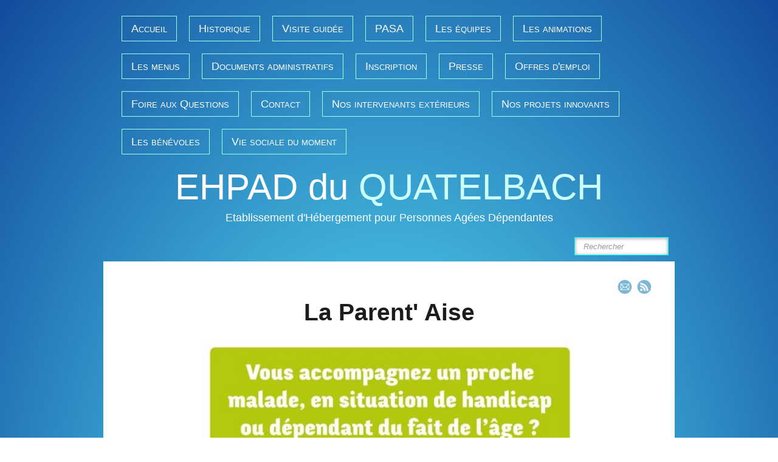

--- FILE ---
content_type: text/html
request_url: http://ehpad-quatelbach.fr/la-parent-aise.html
body_size: 2922
content:
<!doctype html><html lang="fr"><head><meta charset="utf-8"><title>La Parent' Aise </title><meta property="og:url" content="http://www.ehpad-quatelbach.fr/la-parent-aise.html"/><meta property="og:type" content="website"/><meta property="og:site_name" content="Site internet EHPAD du Quatelbach"/><meta property="og:title" content="La Parent' Aise"/><meta name="twitter:card" content="summary"/><meta name="twitter:title" content="La Parent' Aise"/><meta name="generator" content="Lauyan TOWeb 10.1.0.931"><meta name="viewport" content="width=device-width, initial-scale=1.0"><link href="rss.xml" rel="alternate" type="application/rss+xml"><link href="_scripts/bootstrap/css/bootstrap.min.css" rel="stylesheet"><link href="_frame/style.css" rel="stylesheet"><link rel="stylesheet" media="screen" href="_scripts/colorbox/colorbox.css"><link rel="stylesheet" href="_scripts/bootstrap/css/font-awesome.min.css"><style>.raty-comp{padding:8px 0;font-size:10px;color:#FD9317}.tw-blogbar { display:flex;align-items:center }@media (max-width: 767px) { .tw-blogbar { flex-direction: column; } }.alert a{color:#003399}.ta-left{text-align:left}.ta-center{text-align:center}.ta-justify{text-align:justify}.ta-right{text-align:right}.float-l{float:left}.float-r{float:right}.flexobj{flex-grow:0;flex-shrink:0;margin-right:1em;margin-left:1em}.flexrow{display:flex !important;align-items:center}.flexrow-align-start{align-items:start}@media (max-width:767px){.flexrow{flex-direction:column}.flexrow-align-start{align-items:center}}</style><link href="_frame/print.css" rel="stylesheet" type="text/css" media="print"></head><body><div id="site"><div id="page"><header><div id="toolbar1" class="navbar"><div class="navbar-inner"><div class="container-fluid"><button type="button" class="btn btn-navbar" aria-label="Menu" style="float:left" data-toggle="collapse" data-target=".nav-collapse"><span class="icon-bar"></span><span class="icon-bar"></span><span class="icon-bar"></span></button><div class="nav-collapse collapse"><ul id="toolbar1_l" class="nav"><li><ul id="mainmenu" class="nav"><li><a href="index.html">Accueil</a></li><li><a href="historique.html">Historique</a></li><li><a href="visite-guidee.html">Visite guidée</a></li><li><a href="pasa.html">PASA</a></li><li><a href="les-equipes.html">Les équipes</a></li><li><a href="les-animations.html">Les animations</a></li><li><a href="menu-5.html">Les menus</a></li><li><a href="documents-administratifs.html">Documents administratifs</a></li><li><a href="s-inscrire.html">Inscription</a></li><li><a href="presse.html">Presse</a></li><li><a href="offres-demploi.html">Offres d'emploi</a></li><li><a href="foir-aux-questions.html">Foire aux Questions</a></li><li><a href="contact.html">Contact</a></li><li><a href="nos-intervenants-exterieurs.html">Nos intervenants extérieurs</a></li><li><a href="nos-projets-innovants.html">Nos projets innovants</a></li><li><a href="les-benevoles.html">Les bénévoles</a></li><li><a href="vie-sociale-du-moment.html">Vie sociale du moment</a></li></ul></li></ul></div></div></div></div><div id="toolbar2" class="navbar"><div class="navbar-inner"><div class="container-fluid"><ul id="toolbar2_l" class="nav"><li><a id="logo" href="index.html" aria-label="logo"><span id="logo-lt">EHPAD du </span><span id="logo-rt">QUATELBACH</span><br><span id="logo-sl" class="hidden-phone">Etablissement d'Hébergement pour Personnes Agées Dépendantes</span></a></li></ul><ul id="toolbar2_r" class="nav pull-right"><li><form id="searchbox" class="navbar-search" action="_search.html"><input type="text" name="req" id="searchbox-req" class="search-query" placeholder="Rechercher"></form></li></ul></div></div></div></header><div id="content" class="container-fluid"><div class="row-fluid"><div class="span12"></div></div><div id="toolbar3" class="navbar"><div class="navbar-inner"><div class="container-fluid"><ul id="toolbar3_r" class="nav pull-right"><li><div id="sharebox"><a target="_blank" onclick="javascript:return(decMail2(this));" href="znvygb?frpergnevng#rucnq-dhngryonpu.se" rel="noopener"><img style="width:24px;height:24px" src="_frame/tw-share-mail@2x.png" alt="email"></a><a target="_blank" href="rss.xml" type="application/rss+xml" rel="noopener"><img style="width:24px;height:24px" src="_frame/tw-share-rss@2x.png" alt="rss"></a></div></li></ul></div></div></div><h1 style="text-align:center"><strong>La Parent' Aise</strong></h1><div id="topic" class="row-fluid"><div id="topic-inner"><div id="top-content" class="span12"><div class="twpara-row row-fluid"><div id="YCk7qNgs" class="span12 tw-para "><div class="pobj obj-before" style="text-align:center;"><a href="_media/img/large/cafe-des-aidants.jpg" rel="rU8O"><img src="_media/img/large/cafe-des-aidants.jpg" srcset="_media/img/thumb/cafe-des-aidants.jpg 160w,_media/img/small/cafe-des-aidants.jpg 480w,_media/img/medium/cafe-des-aidants.jpg 768w,_media/img/large/cafe-des-aidants.jpg 649w" style="max-width:100%;width:649px" alt="" loading="lazy"></a></div></div></div><div class="twpara-row row-fluid"><div id="ML3qpPDA" class="span12 tw-para "><h2>Les dates à retenir :&nbsp;</h2><div class="ptext"><div style="text-align: center;"><br></div><div><div style="text-align: center;"><u><strong><span style="font-size:20px;">28 mars 2024 :</span></strong></u></div><div style="text-align: center;"><span style="font-size:20px;">Comment m'adapter à la maladie de mon proche ?</span></div><div style="text-align: center;"><br></div><div style="text-align: center;"><span style="font-size:20px;"><u><strong>25 avril 2024</strong></u> :</span></div><div style="text-align: center;"><span style="font-size:20px;">Peut-on "être aidant" sans s'épuiser ?</span></div><div style="text-align: center;"><br></div><div style="text-align: center;"><u><strong><span style="font-size:20px;">30 mai 2024 :</span></strong></u></div><div style="text-align: center;"><span style="font-size:20px;">Et moi dans tout ça ?</span></div><div style="text-align: center;"><br></div><div style="text-align: center;"><u><strong><span style="font-size:20px;">20 juin 2024 :&nbsp;</span></strong></u></div><div style="text-align: center;"><span style="font-size:20px;">Comment j'accepte le refus de soins de mon proche ?</span></div></div></div></div></div></div></div></div></div><footer><div id="footerfat" class="row-fluid"><div class="row-fluid"></div></div><div id="footersmall" class="row-fluid"><div id="foot-sec1" class="span6 ">© Copyright ehpad-quatelbach.fr Tous droits réservés.</div><div id="foot-sec2" class="span6 "><div style="text-align: right;"><a href="mentionslegales.html"><span style="color:#FFFFFF;">Mentions légales</span></a></div></div></div></footer></div></div><script src="_scripts/jquery/jquery.min.js"></script><script src="_scripts/bootstrap/js/bootstrap.min.js"></script><script src="_scripts/colorbox/jquery.colorbox-min.js"></script><script>function decMail2(e){var s=""+e.href,n=s.lastIndexOf("/"),w;if(s.substr(0,7)=="mailto:")return(true);if(n>0)s=s.substr(n+1);s=s.replace("?",":").replace("#","@").replace(/[a-z]/gi,function(t){return String.fromCharCode(t.charCodeAt(0)+(t.toLowerCase()<"n"?13:-13));});e.href=s;return(true);}function onChangeSiteLang(href){var i=location.href.indexOf("?");if(i>0)href+=location.href.substr(i);document.location.href=href;}</script><script>$(document).ready(function(){$("a[rel='rU8O']").colorbox({maxWidth:'90%',maxHeight:'90%',transition:'none'});$("#searchbox>input").click(function(){$(this).select();});if(location.href.indexOf("?")>0&&location.href.indexOf("twtheme=no")>0){$("#toolbar1,#toolbar2,#toolbar3,#footersmall,#footerfat").hide();var idbmk=location.href;idbmk=idbmk.substring(idbmk.lastIndexOf("#")+1,idbmk.lastIndexOf("?"));if(idbmk!=""){idbmk=idbmk.split("?")[0];if($("#"+idbmk+"_container").length)idbmk+="_container";$("html,body").animate({scrollTop:$("#"+idbmk).offset().top},0);}}$("#site").prepend("<a href='javascript:void(0)' class='toTop' title='Haut de page'><i class='fa fa-arrow-circle-o-up fa-3x toTopLink'></i></a>");var offset=220;var duration=500;$(window).scroll(function(){if($(this).scrollTop()>offset){$(".toTop").fadeIn(duration);}else{$(".toTop").fadeOut(duration);}});$(".toTop").click(function(event){event.preventDefault();$("html, body").animate({scrollTop:0},duration);return(false);});if(typeof onTOWebPageLoaded=="function")onTOWebPageLoaded();});</script></body></html>